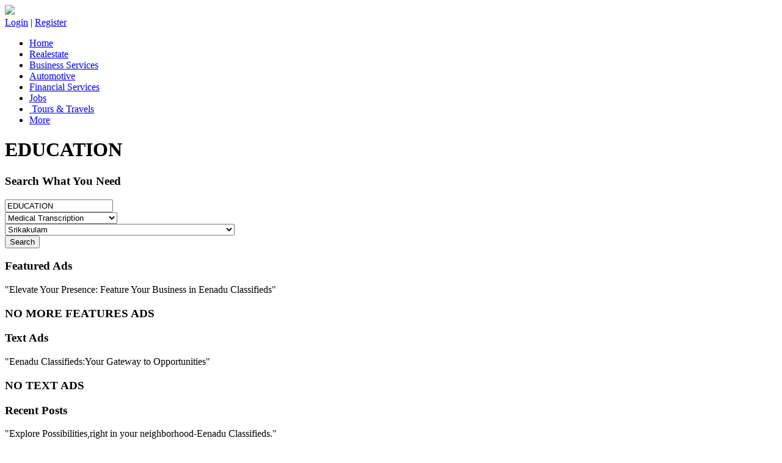

--- FILE ---
content_type: text/html; charset=UTF-8
request_url: https://www.eenaduclassifieds.com/listings/education/medical-transcription/srikakulam
body_size: 7909
content:
<!DOCTYPE html> <html class="no-js"> <head> <meta charset="utf-8"> <meta http-equiv="X-UA-Compatible" content="IE=edge"> <title>Explore Education Services: Schools, Coaching Centers, Vocational Training, and More | Eenadu Classifieds</title> <meta name="viewport" content="width=device-width, initial-scale=1"> <meta name="description" content="Discover a wide range of education services on Eenadu Classifieds, including schools, coaching centers, vocational training courses, distance education, and more. Enhance your skills or list your services today!" /> <meta name="keywords" content="education services, abacus, accounts, call center training, coaching centers, distance education, handwriting course, home tuitions, job training, medical transcription, overseas education, play school, schools colleges, spoken English, spoken Hindi, summer camp, tuitions, vocational training courses" /> <meta name="author" content="eenaduclassifieds" /> <link rel="shortcut icon" href="https://www.eenaduclassifieds.com/assets1/images/classifieds-logo.png"> <!-- Animate.css --> <link rel="stylesheet" href="https://www.eenaduclassifieds.com/assets1/css/animate.css"> <!-- Icomoon Icon Fonts--> <link rel="stylesheet" href="https://www.eenaduclassifieds.com/assets1/css/icomoon.css"> <!-- Bootstrap --> <link rel="stylesheet" href="https://www.eenaduclassifieds.com/assets1/css/bootstrap.css"> <!-- Superfish --> <link rel="stylesheet" href="https://www.eenaduclassifieds.com/assets1/css/navibar.css"> <!--carousel--> <link rel="stylesheet" href="https://www.eenaduclassifieds.com/assets1/css/owl.carousel.min.css"> <link rel="stylesheet" href="https://www.eenaduclassifieds.com/assets1/css/owl.theme.min.css"> <link rel="stylesheet" href="https://www.eenaduclassifieds.com/assets1/css/style.css"> <link rel="stylesheet" href="https://www.eenaduclassifieds.com/assets1/css/mobile.css"> <!-- login --> <link rel="stylesheet" href="https://www.eenaduclassifieds.com/assets1/css/login.css"> <!--data table--> <link rel="stylesheet" href="https://www.eenaduclassifieds.com/assets1/css/dataTables.bootstrap4.min.css"> <!-- Modernizr JS --> <script src="https://www.eenaduclassifieds.com/assets1/js/modernizr-2.6.2.min.js"></script> <!-- FOR IE9 below --> <!--[if lt IE 9]> <script src="js/respond.min.js"></script> <![endif]--> </head> <body> <div id="fh5co-wrapper"> <div id="fh5co-page"> <header id="fh5co-header-section" class="sticky-banner"> <div class="container"> <div class="nav-header"> <a href="#" class="js-fh5co-nav-toggle fh5co-nav-toggle dark nav-tab-dev"><i></i></a> <div id="fh5co-logo"><a href="https://www.eenaduclassifieds.com/"><img src="https://www.eenaduclassifieds.com/assets1/images/classifieds-logo.png" width="80"></a></div> <!-- START #fh5co-menu-wrap --> <div class="pull-right post-mt"> <a href="https://www.eenaduclassifieds.com/login" class="adps btn">Login</a> | <a href="https://www.eenaduclassifieds.com/register" class="adps btn">Register</a> </div> <nav id="fh5co-menu-wrap" role="navigation"> <ul class="sf-menu" id="fh5co-primary-menu"> <li class="noactive"><a href="https://www.eenaduclassifieds.com/">Home</a></li> <li class="noactive"><a href=" https://www.eenaduclassifieds.com/listings/realestate">Realestate </a></li> <li class=" noactive"><a href="https://www.eenaduclassifieds.com/listings/business-services">Business Services </a></li> <li class=" noactive"><a href="https://www.eenaduclassifieds.com/listings/automotive">Automotive</a></li> <li class="noactive"><a href="https://www.eenaduclassifieds.com/listings/financial-services">Financial Services </a></li> <li class="noactive"><a href="https://www.eenaduclassifieds.com/listings/Jobs">Jobs</a></li> <li class="noactive"><a href="https://www.eenaduclassifieds.com/listings/tours-travels"> Tours & Travels </a></li> <li class=""><a href="https://www.eenaduclassifieds.com/categories">More</a></li> </ul> </nav> </div> </div> </header> <!-- Google tag (gtag.js) --> <script async src="https://www.googletagmanager.com/gtag/js?id=G-8ZKG0PD088"></script> <script>
                window.dataLayer = window.dataLayer || [];

                function gtag() {
                    dataLayer.push(arguments);
                }
                gtag('js', new Date());

                gtag('config', 'G-8ZKG0PD088');
            </script> <!-- end:header-top --> <div class="cate-container"> <div class="col-md-12 head-bn-tit"> <h1>EDUCATION</h1> </div> <div class="container"> <div class="row"> <div class="col-md-12"> <!-- <h1 class="banner-title"></h1> --> <div class="seach-cont ser-mt"> <div class="col-md-12"> <h3>Search What You Need</h3> <div class="search-box"> <div class="col-md-4"> <input type="search" id='oa_ad_catg' class="form-control" value='EDUCATION' placeholder="Eg: Realestate"> </div> <div class="col-md-3"> <!-- <select class="form-control"> --> <select name="oa_ad_subcat_id" id='oa_ad_subcat_id' class="form-control" placeholder='subcategory'> <option value="any">- Any Subcategory -</option> <option value="abacus" ><a href='listings/education/abacus/any'>Abacus</a></option> <option value="accounts" ><a href='listings/education/accounts/any'>Accounts</a></option> <option value="call-center-training" ><a href='listings/education/call-center-training/any'>Call Center Training</a></option> <option value="coaching-centers" ><a href='listings/education/coaching-centers/any'>Coaching Centers</a></option> <option value="distance-education" ><a href='listings/education/distance-education/any'>Distance Education</a></option> <option value="general" ><a href='listings/education/general/any'>General</a></option> <option value="handwriting-course" ><a href='listings/education/handwriting-course/any'>Handwriting Course</a></option> <option value="home-tutions" ><a href='listings/education/home-tutions/any'>Home Tutions</a></option> <option value="job-trainig" ><a href='listings/education/job-trainig/any'>Job Trainig</a></option> <option value="medical-transcription" selected><a href='listings/education/medical-transcription/any'>Medical Transcription</a></option> <option value="overseas-education" ><a href='listings/education/overseas-education/any'>Overseas Education</a></option> <option value="play-school" ><a href='listings/education/play-school/any'>Play School</a></option> <option value="schools-colleges" ><a href='listings/education/schools-colleges/any'>Schools & Colleges</a></option> <option value="spoken-english" ><a href='listings/education/spoken-english/any'>Spoken English</a></option> <option value="spoken-hindi" ><a href='listings/education/spoken-hindi/any'>Spoken Hindi</a></option> <option value="summer-camp" ><a href='listings/education/summer-camp/any'>Summer Camp</a></option> <option value="tutions" ><a href='listings/education/tutions/any'>Tutions</a></option> <option value="vocational-training-courses" ><a href='listings/education/vocational-training-courses/any'>Vocational Training Courses</a></option> </select> </div> <div class="col-md-3"> <select name="oa_ad_location_id" id='oa_ad_location_id' class="form-control" placeholder='location'> <option value="any">- Any Location -</option> <option value="adilabad" >Adilabad</option> <option value="asr-dist" >Alluri Sitaramaraju(PADERU) Dist</option> <option value="amaravathi-gnt-palnadu-bapatla" >AMARAVATHI GNT + PALNADU + BAPATLA</option> <option value="amaravathi-gnt-palnadu-bapatla-prakasam" >AMARAVATHI GNT + PALNADU + BAPATLA + PRAKASAM</option> <option value="amaravathi-krishna-amaravathi-ntr" >AMARAVATHI KRISHNA + AMARAVATHI NTR</option> <option value="anantapur-sri-satya-sai" >ANANTAPUR + SRI SATYA SAI</option> <option value="anantapur-sri-satya-sai-karnataka" >ANANTAPUR + SRI SATYA SAI + KARNATAKA</option> <option value="ap-combined" >AP Combined</option> <option value="ap-combined" >AP Combined</option> <option value="central-andhra" >Central Andhra</option> <option value="chittoor-tirupathi-ysr-annamayya" >CHITTOOR + TIRUPATHI + YSR + ANNAMAYYA</option> <option value="chittoor-tpt-annamayya" >CHITTOOR+TIRUPATI+ANNAMAYYA</option> <option value="combined-all-ap-tg-mini-dists" >Combined ( All AP + TG Mini Dists)</option> <option value="combined-ap-tg" >Combined AP + TG</option> <option value="eg-kkd-konaseema-polavaram" >EG+KKD+KONASEEMA+POLAVARAM</option> <option value="eg-kakinada-konaseema-polavaram-wg-eluru" >EG+KKD+KONASEEMA+POLAVARAM+WG+ELURU</option> <option value="greater-hyderabad" >Greater Hyderabad</option> <option value="hyd-city-vikarabad-medak" >Hyd City + Vikarabad + Medak</option> <option value="hyderabad-city" >Hyderabad City</option> <option value="hyderabad-city-incl-rr-dist-vikarabad" >Hyderabad City (Incl R.R Dist) + Vikarabad</option> <option value="karimnagar" >Karimnagar</option> <option value="karnataka" >Karnataka</option> <option value="khammam" >Khammam</option> <option value="kurnool-nandyala" >KURNOOL + NANDYALA</option> <option value="mahaboobnagar" >Mahaboobnagar</option> <option value="medak" >Medak</option> <option value="nalgonda" >Nalgonda</option> <option value="nizamabad" >Nizamabad</option> <option value="north-andhra" >North Andhra</option> <option value="orissa" >Orissa</option> <option value="prakasam-markapuram" >PRAKASAM+MARKAPURAM</option> <option value="rayalaseema" >Rayalaseema</option> <option value="nellore" >SRI POTTI SRIRAMULU NLR DIST</option> <option value="srikakulam" selected>Srikakulam</option> <option value="srikakulam-vizianagaram-manyam" >SRIKAKULAM + VIZIANAGARAM + MANYAM</option> <option value="tamilnadu" >Tamilnadu</option> <option value="telangana-excluding-greater-hyderabad" >Telangana (Excluding Greater Hyderabad)</option> <option value="tg-combined" >TG Combined</option> <option value="tg-combined" >TG Combined</option> <option value="vikarabad" >Vikarabad</option> <option value="visakhapatnam-anakapalli" >VISAKHAPATNAM + ANAKAPALLI</option> <option value="vizianagaram-manyam" >VIZIANAGARAM + MANYAM</option> <option value="warangal" >Warangal</option> <option value="west-godavari-eluru" >WEST GODAVARI + ELURU</option> <option value="ysrkadapa" >YSR KADAPA</option> </select> </div> <div class=" col-md-2"> <button class="btn search-btn">Search</button> </div> <div class="clearfix"></div> </div> </div> <div class="clearfix"></div> </div> </div> </div> </div> </div> <div id="fh5co-tours" class="fh5co-section-gray"> <div class="container"> <div class="row"> <div class="col-md-8 col-md-offset-2 text-center heading-section animate-box"> <h3>Featured Ads</h3> <p>"Elevate Your Presence: Feature Your Business in Eenadu Classifieds"</p> </div> <!-- <div class="col-md-8 col-md-offset-2 text-center heading-section animate-box"> <h3></h3> <p> EENADU CLASSIFIEDS </p> </div> --> </div> <div class="row"> <div class="loadData"> <h3 class="text-center">NO MORE FEATURES ADS</h3> </div> <!-- /** This will show pagination link**/ --> <!-- <div class="col-md-12 text-right" id="pagination"> </div> --> </div> </div> </div> </div> </div> </div> <div id="fh5co-blog-section"> <div class="container"> <div class="row"> <div class="col-md-8 col-md-offset-2 text-center heading-section animate-box"> <h3>Text Ads</h3> <p>"Eenadu Classifieds:Your Gateway to Opportunities"</p> </div> </div> </div> <div class="container"> <div class="row row-bottom-padded-md"> <div id='newdata'></div> <h3 class="text-center">NO TEXT ADS</h3> <div class="clearfix visible-md-block"></div> <!-- /* backup page is located desktop exceldata */ --> <input type='hidden' id='titlename' name='titlename' value='education'> <!-- <div class="col-md-12 text-center animate-box"> <p><a class="btn btn-primary btn-outline btn-lg" href="">See All Offers <i class="icon-arrow-right22"></i></a></p> </div> --> </div> </div> </div> <div id="fh5co-tours" class="recent-main-box"> <div class="container"> <div class="row"> <div class="col-md-8 col-md-offset-2 text-center heading-section animate-box"> <h3>Recent Posts</h3> <p>"Explore Possibilities,right in your neighborhood-Eenadu Classifieds."</p> </div> </div> </div> <div class="container"> <div class="row row-bottom-padded-md"> <div class="col-lg-4 col-md-4 col-sm-6"> <div class="fh5co-blog animate-box Ad-thum"> <a href="https://www.eenaduclassifieds.com/view/1768641870-plots-for-sale-in-hyderabad/1"><img class="img-responsive" src="https://www.eenaduclassifieds.com/uploads/online-ad-images/medium/30882662/EOA30882662-0_1768641789.jpg" alt=""></a> <div class="blog-text"> <div class="post-title"> <h3><a href="#">Plot For Sale</a></h3> <div class="ad-place">plots for sale in hyderabad</div> <span class="posted_by"><i class="icon-calendar3 cal-sz"></i>17-Jan-2026 </span> <span class="comment"> <a id="liked" onclick="javascript: setSelectedTestPlan(this); return false;" data-info="30882662" href=""><i class="icon-heart icon-bg"></i>0</a> <a target="_blank" href="http://www.facebook.com/sharer.php?u=https://www.eenaduclassifieds.com/index1"><i class="icon-share icon-bg"></i>share</a> </span> </div> </div> </div> </div> <div class="col-lg-4 col-md-4 col-sm-6"> <div class="fh5co-blog animate-box Ad-thum"> <a href="https://www.eenaduclassifieds.com/view/1769161613-house-for-rent-in-mehdipatnam-hyderabad/1"><img class="img-responsive" src="https://www.eenaduclassifieds.com/uploads/online-ad-images/medium/30882732/182294-0_1769160915.jpg" alt=""></a> <div class="blog-text"> <div class="post-title"> <h3><a href="#">General</a></h3> <div class="ad-place">house for rent in mehdipatnam hyderabad</div> <span class="posted_by"><i class="icon-calendar3 cal-sz"></i>23-Jan-2026 </span> <span class="comment"> <a id="liked" onclick="javascript: setSelectedTestPlan(this); return false;" data-info="30882732" href=""><i class="icon-heart icon-bg"></i>0</a> <a target="_blank" href="http://www.facebook.com/sharer.php?u=https://www.eenaduclassifieds.com/index1"><i class="icon-share icon-bg"></i>share</a> </span> </div> </div> </div> </div> <div class="col-lg-4 col-md-4 col-sm-6"> <div class="fh5co-blog animate-box Ad-thum"> <a href="https://www.eenaduclassifieds.com/view/1768383085-plots-for-sale-in-bandlaguda-hyderabad/1"><img class="img-responsive" src="https://www.eenaduclassifieds.com/uploads/online-ad-images/medium/30882638/EOA30882638-0_1768382487.jpg" alt=""></a> <div class="blog-text"> <div class="post-title"> <h3><a href="#">Plot For Sale</a></h3> <div class="ad-place">plots for sale in bandlaguda hyderabad</div> <span class="posted_by"><i class="icon-calendar3 cal-sz"></i>14-Jan-2026 </span> <span class="comment"> <a id="liked" onclick="javascript: setSelectedTestPlan(this); return false;" data-info="30882638" href=""><i class="icon-heart icon-bg"></i>0</a> <a target="_blank" href="http://www.facebook.com/sharer.php?u=https://www.eenaduclassifieds.com/index1"><i class="icon-share icon-bg"></i>share</a> </span> </div> </div> </div> </div> <div class="col-lg-4 col-md-4 col-sm-6"> <div class="fh5co-blog animate-box Ad-thum"> <a href="https://www.eenaduclassifieds.com/view/1768739680-plots-for-sale-in-neredmet-hyderabad/1"><img class="img-responsive" src="https://www.eenaduclassifieds.com/uploads/online-ad-images/medium/30882684/182166-0_1768738670.jpg" alt=""></a> <div class="blog-text"> <div class="post-title"> <h3><a href="#">Plot For Sale</a></h3> <div class="ad-place">plots for sale in neredmet hyderabad</div> <span class="posted_by"><i class="icon-calendar3 cal-sz"></i>18-Jan-2026 </span> <span class="comment"> <a id="liked" onclick="javascript: setSelectedTestPlan(this); return false;" data-info="30882684" href=""><i class="icon-heart icon-bg"></i>0</a> <a target="_blank" href="http://www.facebook.com/sharer.php?u=https://www.eenaduclassifieds.com/index1"><i class="icon-share icon-bg"></i>share</a> </span> </div> </div> </div> </div> <div class="col-lg-4 col-md-4 col-sm-6"> <div class="fh5co-blog animate-box Ad-thum"> <a href="https://www.eenaduclassifieds.com/view/1767354087-flats-for-sale-in-tada-nellore/1"><img class="img-responsive" src="https://www.eenaduclassifieds.com/uploads/online-ad-images/medium/30882514/181444-0_1767348829.jpg" alt=""></a> <div class="blog-text"> <div class="post-title"> <h3><a href="#">Flat For Sale</a></h3> <div class="ad-place">flats for sale in tada nellore</div> <span class="posted_by"><i class="icon-calendar3 cal-sz"></i>02-Jan-2026 </span> <span class="comment"> <a id="liked" onclick="javascript: setSelectedTestPlan(this); return false;" data-info="30882514" href=""><i class="icon-heart icon-bg"></i>0</a> <a target="_blank" href="http://www.facebook.com/sharer.php?u=https://www.eenaduclassifieds.com/index1"><i class="icon-share icon-bg"></i>share</a> </span> </div> </div> </div> </div> <div class="col-lg-4 col-md-4 col-sm-6"> <div class="fh5co-blog animate-box Ad-thum"> <a href="https://www.eenaduclassifieds.com/view/1768637599-plots-for-sale-in-maheswaram-hyderabad/1"><img class="img-responsive" src="https://www.eenaduclassifieds.com/uploads/online-ad-images/medium/30882658/EOA30882658-0_1768975728.jpg" alt=""></a> <div class="blog-text"> <div class="post-title"> <h3><a href="#">Plot For Sale</a></h3> <div class="ad-place">plots for sale in maheswaram hyderabad</div> <span class="posted_by"><i class="icon-calendar3 cal-sz"></i>17-Jan-2026 </span> <span class="comment"> <a id="liked" onclick="javascript: setSelectedTestPlan(this); return false;" data-info="30882658" href=""><i class="icon-heart icon-bg"></i>0</a> <a target="_blank" href="http://www.facebook.com/sharer.php?u=https://www.eenaduclassifieds.com/index1"><i class="icon-share icon-bg"></i>share</a> </span> </div> </div> </div> </div> <div class="col-lg-4 col-md-4 col-sm-6"> <div class="fh5co-blog animate-box Ad-thum"> <a href="https://www.eenaduclassifieds.com/view/1768567404-plots-for-sale-in-vanasthalipuram-hyderabad/1"><img class="img-responsive" src="https://www.eenaduclassifieds.com/uploads/online-ad-images/medium/30882653/182043-0_1768567362.jpg" alt=""></a> <div class="blog-text"> <div class="post-title"> <h3><a href="#">Plot For Sale</a></h3> <div class="ad-place">plots for sale in vanasthalipuram hyderabad</div> <span class="posted_by"><i class="icon-calendar3 cal-sz"></i>16-Jan-2026 </span> <span class="comment"> <a id="liked" onclick="javascript: setSelectedTestPlan(this); return false;" data-info="30882653" href=""><i class="icon-heart icon-bg"></i>0</a> <a target="_blank" href="http://www.facebook.com/sharer.php?u=https://www.eenaduclassifieds.com/index1"><i class="icon-share icon-bg"></i>share</a> </span> </div> </div> </div> </div> <div class="col-lg-4 col-md-4 col-sm-6"> <div class="fh5co-blog animate-box Ad-thum"> <a href="https://www.eenaduclassifieds.com/view/1768632227-house-for-sale-in-hyderabad/1"><img class="img-responsive" src="https://www.eenaduclassifieds.com/uploads/online-ad-images/medium/30882656/EOA30882656-0_1768649105.jpeg" alt=""></a> <div class="blog-text"> <div class="post-title"> <h3><a href="#">Property For Sale</a></h3> <div class="ad-place">house for sale in hyderabad</div> <span class="posted_by"><i class="icon-calendar3 cal-sz"></i>17-Jan-2026 </span> <span class="comment"> <a id="liked" onclick="javascript: setSelectedTestPlan(this); return false;" data-info="30882656" href=""><i class="icon-heart icon-bg"></i>0</a> <a target="_blank" href="http://www.facebook.com/sharer.php?u=https://www.eenaduclassifieds.com/index1"><i class="icon-share icon-bg"></i>share</a> </span> </div> </div> </div> </div> <div class="col-lg-4 col-md-4 col-sm-6"> <div class="fh5co-blog animate-box Ad-thum"> <a href="https://www.eenaduclassifieds.com/view/1768542452-commercial-space-for-rent-in-penamaluru-vijayawada/1"><img class="img-responsive" src="https://www.eenaduclassifieds.com/uploads/online-ad-images/medium/30882641/EOA30882641-0_1768500263.jpeg" alt=""></a> <div class="blog-text"> <div class="post-title"> <h3><a href="#">Commercial</a></h3> <div class="ad-place">commercial space for rent in penamaluru vijayawada</div> <span class="posted_by"><i class="icon-calendar3 cal-sz"></i>15-Jan-2026 </span> <span class="comment"> <a id="liked" onclick="javascript: setSelectedTestPlan(this); return false;" data-info="30882641" href=""><i class="icon-heart icon-bg"></i>0</a> <a target="_blank" href="http://www.facebook.com/sharer.php?u=https://www.eenaduclassifieds.com/index1"><i class="icon-share icon-bg"></i>share</a> </span> </div> </div> </div> </div> <div class="clearfix visible-md-block"></div> </div> <!-- <div class="col-md-12 text-center animate-box"> <p><a class="btn btn-primary btn-outline btn-lg" href="#">See All Post <i class="icon-arrow-right22"></i></a></p> </div> --> </div> </div> <footer> <div id="footer"> <div class="container"> <div class="row fh5co-footer-link"> <div class="col-md-12 animate-box discl-container"> <h3>Disclaimer :</h3> <span>Readers are advised to undertake due diligence before responding to a classified ad , The newspaper / website shall not have any responsibility for the claims made by the advertiser , Advertisers should not collect any money from the public through advertisements , except in respect of the sale of goods or services rendered , The management reserves the right to black-list and/or take appropriate legal action against the advertiser who collects money.</span> </div> <div class="col-md-12 "> <h3>Categories</h3> </div> <div class="col-md-3 col-sm-3 col-xs-12 "> <ul class="f_cat_1"> <li> <a href="https://www.eenaduclassifieds.com/listings/realestate">Realestate</a> </li> <li> <a href="https://www.eenaduclassifieds.com/listings/business-services">Business Services</a> </li> <li> <a href="https://www.eenaduclassifieds.com/listings/automotive">Automotive</a> </li> <li> <a href="https://www.eenaduclassifieds.com/listings/financial-services">Financial Services</a> </li> <li> <a href="https://www.eenaduclassifieds.com/listings/jobs">Jobs</a> </li> <li> <a href="https://www.eenaduclassifieds.com/listings/tours-travels">Tours &amp; Travels</a> </li> </ul> </div> <div class="col-md-3 col-sm-3 col-xs-12 fh5co-footer-link"> <ul class="f_cat_1"> <li> <a href="https://www.eenaduclassifieds.com/listings/tolet">Tolet</a> </li> <li> <a href="https://www.eenaduclassifieds.com/listings/paying-guest-accommodation">Paying Guest Accommodation</a> </li> <li> <a href="https://www.eenaduclassifieds.com/listings/people-care">People Care</a> </li> <li> <a href="https://www.eenaduclassifieds.com/listings/personal-interest-courses">Personal Interest Course</a> </li> <li> <a href="https://www.eenaduclassifieds.com/listings/pet-pets-care">Pet &amp; Pets Care</a> </li> <li> <a href="https://www.eenaduclassifieds.com/listings/professional-services">Professional Services</a> </li> </ul> </div> <div class="col-md-3 col-sm-3 col-xs-12 fh5co-footer-link"> <ul class="f_cat_2"> <li> <a href="https://www.eenaduclassifieds.com/listings/agribusiness">Agribusiness</a> </li> <li> <a href="https://www.eenaduclassifieds.com/listings/home-needs">Home Needs</a> </li> <li> <a href="https://www.eenaduclassifieds.com/listings/beauty-personal-care">Beauty /Personal Care</a> </li> <li> <a href="https://www.eenaduclassifieds.com/listings/building-construction">Building &amp; Construction</a> </li> <li> <a href="https://www.eenaduclassifieds.com/listings/computer-education">Computer Education</a> </li> <li> <a href="https://www.eenaduclassifieds.com/listings/computersprodserv">Computers(Prod&amp;Serv)</a> </li> </ul> </div> <div class="col-md-3 col-sm-3 col-xs-12 fh5co-footer-link"> <ul class="f_cat_2"> <li> <a href="https://www.eenaduclassifieds.com/listings/education">Education</a> </li> <li> <a href="https://www.eenaduclassifieds.com/listings/food-and-restaurant">Food &amp; Restaurant</a> </li> <li> <a href="https://www.eenaduclassifieds.com/listings/furniture-furnishing">Furniture &amp; Furnishing</a> </li> <li> <a href="https://www.eenaduclassifieds.com/listings/health-care">Health Care</a> </li> </ul> </div> </div> <div class="row "> <div class="col-md-12 col-sm-12 col-xs-12 mb10 useful-footer-link"> <h3>Useful Links</h3> <ul> <li><a href="https://www.eenaduclassifieds.com/">Home</a></li> <li><a href="https://www.eenaduclassifieds.com/about">About Us</a></li> <li><a href="https://www.eenaduclassifieds.com/privacypolicy">Privacy Policy</a></li> <li><a href="http://www.eenaduinfo.com/csr_policy.htm">CSR POLICY</a></li> <li><a href="https://www.eenaduclassifieds.com/termsandconditions">Terms &amp; Conditions</a></li> <li><a href="https://www.eenaduclassifieds.com/feedback">Feedback</a></li> <!-- <li><a href="https://www.eenaduclassifieds.com/testimonial">Testimonial</a></li> --> <li><a href="https://www.eenaduclassifieds.com/ratecard">Ad Tariff/ Rate Card</a></li> <li><a href="https://www.eenaduclassifieds.com/contact">Contact Us</a></li> <!-- <li><a href="https://www.eenaduclassifieds.com/staff-login">MMPL</a></li> --> <!-- <li><a href="https://www.eenaduclassifieds.com/pages/faq">FAQs</a></li> --> <li><a href="https://www.eenaduclassifieds.com/faqs">FAQs</a></li> </ul> </div> <div class="col-md-12 col-sm-12 col-xs-12 useful-footer-link"> <h3>Our Sites</h3> <ul> <li><a href="http://www.eenadu.net/" target="_blank">Eenadu</a></li> <li><a href="https://www.etvbharat.com/" target="_blank">ETV Bharat</a></li> <li><a href="http://eenadupellipandiri.net/" target="_blank">Eenadu Pellipandiri</a></li> <!-- <li><a href="http://eehibu.com/HaiBujji/" target="_blank">Hi Bujji</a></li> --> <li><a href="http://www.priyafoods.com/" target="_blank">Priya Foods</a></li> <li><a href="http://www.vasundhara.net/" target="_blank">Vasundhara</a></li> <li><a href="https://pratibha.eenadu.net/" target="_blank">Eenadu Pratibha</a></li> <li><a href="http://www.kalanjali.com/" target="_blank">Kalanjali</a></li> <li><a href="http://www.etv.co.in/channels/home" target="_blank">Eenadu Television Pvt. Ltd.</a> </li> </ul> </div> </div> <div class="row"> <div class="col-md-12 text-center"> <p>Copyright 2026 eenaduclassifieds.com . All Rights Reserved. Powered by <a href="#" target="_blank">Margadarsi Computers</a> </p> </div> </div> </div> </div> </footer> <script src="https://www.eenaduclassifieds.com/assets1/js/jquery.min.js"></script> <!-- jQuery Easing --> <script src="https://www.eenaduclassifieds.com/assets1/js/jquery.easing.1.3.js"></script> <!-- Bootstrap --> <script src="https://www.eenaduclassifieds.com/assets1/js/bootstrap.min.js"></script> <!-- Waypoints --> <script src="https://www.eenaduclassifieds.com/assets1/js/jquery.waypoints.min.js"></script> <script src="https://www.eenaduclassifieds.com/assets1/js/sticky.js"></script> <!-- Stellar --> <script src="https://www.eenaduclassifieds.com/assets1/js/jquery.stellar.min.js"></script> <!-- Superfish --> <script src="https://www.eenaduclassifieds.com/assets1/js/hoverIntent.js"></script> <script src="https://www.eenaduclassifieds.com/assets1/js/superfish.js"></script> <!-- Magnific Popup --> <!-- <script src="assets/js/jquery.magnific-popup.min.js"></script> <script src="assets/js/magnific-popup-options.js"></script> --> <!-- Date Picker <script src="https://www.eenaduclassifieds.com/assets/js/bootstrap-datepicker.min.js"></script> --> <!-- CS Select --> <script src="https://www.eenaduclassifieds.com/assets1/js/classie.js"></script> <script src="https://www.eenaduclassifieds.com/assets1/js/selectFx.js"></script> <!-- Main JS --> <script src="https://www.eenaduclassifieds.com/assets1/js/main.js"></script> <script src="https://www.eenaduclassifieds.com/assets1/js/jquery.dataTables.min.js"></script> <script src="https://www.eenaduclassifieds.com/assets1/js/dataTables.bootstrap4.js"></script> <!-- Date Picker --> <script src="https://www.eenaduclassifieds.com/assets1/js/jquery-ui.js"></script> <!--password show--> <script>
       $(".toggle-password").click(function() {

           $(this).toggleClass("fa-eye fa-eye-slash");
           var input = $($(this).attr("toggle"));
           if (input.attr("type") == "password") {
               input.attr("type", "text");
           } else {
               input.attr("type", "password");
           }
       });
   </script> <!-- <script type="text/javascript" src="https://cdnjs.cloudflare.com/ajax/libs/owl-carousel/1.3.3/owl.carousel.min.js"></script> <script>
       $(document).ready(function() {
           $("#testimonial-slider").owlCarousel({
               items: 3,
               itemsDesktop: [1000, 2],
               itemsDesktopSmall: [979, 2],
               itemsTablet: [768, 2],
               itemsMobile: [650, 1],
               pagination: false,
               navigation: false,
               navigationText: ["", ""],
               autoPlay: true
           });
       });
   </script> --> </body> </html></div> <!-- END fh5co-page --> </div> <!-- END fh5co-wrapper --> <!-- Modal --> <div class="modal fade " id="postent" tabindex="-1" role="dialog" aria-labelledby="exampleModalLabel" aria-hidden="true"> <div class="modal-dialog" role="document"> <div class="modal-content"> <div class="modal-header"> <h5 class="modal-title" id="exampleModalLabel">Post Ad</h5> </div> <div class="modal-body"> <div class="col-sm-12 mt"> <section> <label for="class">Media Option:</label> <select class="cs-select cs-skin-border"> <option value="Print" selected>Print Media </option> <option value="digital ">Digital </option> </select> </section> </div> <div class="col-xxs-12 col-xs-6 mt"> <div class="input-field"> <label for="from">Text AD <input type="radio" name="ads"></label> <div class="ads"><img src="https://www.eenaduclassifieds.com/assets1/images/Text-ad.jpg" class="img-responsive"></div> </div> </div> <div class="col-xxs-12 col-xs-6 mt"> <div class="input-field"> <label for="from">Display AD <input type="radio" name="ads"></label> <div class="ads"><img src="https://www.eenaduclassifieds.com/assets1/images/Classified-ad.jpg" class="img-responsive"></div> </div> </div> <div class="col-sm-12 mt"> <section> <label for="class">Select Category:</label> <select class="cs-select cs-skin-border"> <option value="" disabled selected>Property</option> <option value="matrimonial">Matrimonial</option> <option value="educational">Educational</option> <option value="business">Business</option> </select> </section> </div> <div class="col-xxs-12 col-xs-6 mt"> <section> <label for="class">Additional Info:</label> <select class="cs-select cs-skin-border"> <option value="" disabled selected>Telangana</option> <option value="1">Mumbai</option> <option value="2">Delhi</option> <option value="3">Bangalore</option> <option value="4">Ahmedabad</option> </select> </section> </div> <div class="col-xxs-12 col-xs-6 mt"> <section> <label for="class">Ad Location:</label> <select class="cs-select cs-skin-border"> <option value="" disabled selected>Hyderabad</option> <option value="1">Warangal</option> <option value="2">Nizamabad</option> <option value="3">Khammam</option> <option value="4">Ramagundam</option> </select> </section> </div> <div class="col-sm-12 mt"> <div class="input-field"> <label for="from">Title:</label> <input type="text" class="form-control" placeholder="Exp : Real estates" /> </div> </div> <div class="col-sm-12 mt"> <div class="input-field"> <label for="from">Title:</label> <input type="file" class="form-control" /> </div> </div> </div> <div class="clearfix"></div> <div class="modal-footer"> <button type="button" class="btn btn-secondary" data-dismiss="modal">Close</button> <button type="button" class="btn btn-primary">Save changes</button> </div> </div> </div> </div> <!-- jQuery --> <!-- <script src="js/jquery.min.js"></script> jQuery Easing --> <!-- <script src="js/jquery.easing.1.3.js"></script> --> <!-- Bootstrap --> <!-- <script src="js/bootstrap.min.js"></script> --> <!-- Waypoints --> <!-- <script src="js/jquery.waypoints.min.js"></script> --> <!-- <script src="js/sticky.js"></script> --> <!-- Stellar --> <!-- <script src="js/jquery.stellar.min.js"></script> --> <!-- Superfish --> <!-- <script src="js/hoverIntent.js"></script> --> <!-- <script src="js/superfish.js"></script> --> <!-- Magnific Popup --> <!-- <script src="js/jquery.magnific-popup.min.js"></script> --> <!-- <script src="js/magnific-popup-options.js"></script> --> <!-- Date Picker --> <!-- <script src="js/bootstrap-datepicker.min.js"></script> --> <!-- CS Select --> <!-- <script src="js/classie.js"></script> <script src="js/selectFx.js"></script> --> <!-- Main JS --> <!-- <script src="js/main.js"></script> --> <script type="text/javascript" src="https://cdnjs.cloudflare.com/ajax/libs/owl-carousel/1.3.3/owl.carousel.min.js"></script> <script>
                                                $(document).ready(function () {
                                                    $("#testimonial-slider").owlCarousel({
                                                        items: 3,
                                                        itemsDesktop: [1000, 2],
                                                        itemsDesktopSmall: [979, 2],
                                                        itemsTablet: [768, 2],
                                                        itemsMobile: [650, 1],
                                                        pagination: false,
                                                        navigation: false,
                                                        navigationText: ["", ""],
                                                        autoPlay: true
                                                    });
                                                });

                                                // $(document).on('click', '.pagination li a', function(e) {
                                                // 	e.preventDefault();
                                                // 	url = $(this).attr('href');
                                                // 	$.ajax({
                                                // 		url: url,
                                                // 		type: json,
                                                // 		success: function(data) {
                                                // 			$(".loadData").html(data);
                                                // 		}
                                                // 	});
                                                // })

                                                //  function load_country_data(page)
                                                //  {
                                                //   $.ajax({
                                                //    url:"ajax_pagination/pagination/"+page,
                                                //    method:"GET",
                                                //    dataType:"json",
                                                //    success:function(data)
                                                //    {
                                                //     $('#country_table').html(data.country_table);
                                                //     $('#pagination_link').html(data.pagination_link);
                                                //    }
                                                //   });
                                                //  }

                                                //  load_country_data(1);

                                                //  $(document).on("click", ".pagination li a", function(event){
                                                //   event.preventDefault();
                                                //   var page = $(this).data("ci-pagination-page");
                                                //   load_country_data(page);
                                                //  });




                                                $(document).ready(function () {
                                                    createPagination(0);
                                                    $('.pagination li a ').on('click', 'a', function (e) {
                                                        e.preventDefault();
                                                        var pageNum = $(this).attr('data-ci-pagination-page');
                                                        // alert(pageNum);
                                                        // createPagination(pageNum);
                                                    });

                                                    function createPagination(pageNum) {
                                                        var title = $("#titlename").val();
                                                        $.ajax({
                                                            url: 'https://www.eenaduclassifieds.com/listings/' + title + pageNum,

                                                            type: 'get',
                                                            dataType: 'json',
                                                            success: function (responseData) {
                                                                $('#pagination').html(responseData.pagination);
                                                                console.log(responseData.pagination);
                                                                // paginationData(responseData.empData);
                                                            }
                                                        });
                                                    }

                                                    function Hello() {
                                                        alert("hi");
                                                    }

                                                    // 	function paginationData(data) {
                                                    // 		$('#employeeList tbody').empty();
                                                    // 		for (emp in data) {
                                                    // 			var empRow = "<tr>";
                                                    // 			empRow += "<td>" + data[emp].id + "</td>";
                                                    // 			empRow += "<td>" + data[emp].name + "</td>";
                                                    // 			empRow += "<td>" + data[emp].age + "</td>"
                                                    // 			empRow += "<td>" + data[emp].skills + "</td>"
                                                    // 			empRow += "<td>" + data[emp].designation + "</td>"
                                                    // 			empRow += "<td>" + data[emp].address + "</td>";
                                                    // 			empRow += "</tr>";
                                                    // 			$('#employeeList tbody').append(empRow);
                                                    // 		}
                                                    // 	}
                                                });
</script> <script>
    function setSelectedTestPlan(thelink) {
        // alert('hi');
        // alert($(this).val());

        var id = thelink.getAttribute('data-info');

        // alert(id);

        // alert();

        $.ajax({
            type: 'POST',
            url: 'https://www.eenaduclassifieds.com/likeinsert',
            data: {
                'id': id
            },
            success: function (data) {
                console.log(data);
                if (data == 1) {
                    location.reload(true);
                    // alert('Thanks For like');
                    // return true;
                    // window.location.href = 'https://www.eenaduclassifieds.com/index'
                }
            }
        });
    }


    // $('#oa_ad_subcat_id').change(function() {

    // 	$subcatg = $(this).val();
    // 	$catg = $('#titlename').val();
    // 	alert($catg);
    // 	$.ajax({
    // 		type: 'POST',
    // 		url: 'https://www.eenaduclassifieds.com/listings/' + $catg + '/' + $subcatg,
    // 		data: {
    // 			'id': '',
    // 		},
    // 		success: function(data) {
    // 			console.log(data);

    // 		}
    // 	});
    // });
</script> <script>
    $(document).ready(function () {
        $("#oa_ad_subcat_id").change(function () {
            var catg = $("#oa_ad_subcat_id").val();
            var title = $("#titlename").val();
            //alert(catg);

            // $.ajax({
            // var url: 'https://www.eenaduclassifieds.com/user/Online_ads/listings/' + '' + '/' + catg;
            var url = 'https://www.eenaduclassifieds.com/listings/' + title + '/' + catg;

            // type: 'POST',

            // success: function(data) {
            // console.log(data);
            // window.location.reload();
            window.location.href = url;

            // }
            // });
        });

        $('#oa_ad_location_id').change(function () {
            var loc = $(this).val();
            // alert(loc);
            var catg = $("#oa_ad_subcat_id").val();
            var title = $("#titlename").val();
            // alert(catg);
            var url = 'https://www.eenaduclassifieds.com/listings/' + title + '/' + catg + '/' + loc;
            window.location.href = url;

        });
    });
</script> <!-- Google tag (gtag.js) --> <script async src="https://www.googletagmanager.com/gtag/js?id=G-8ZKG0PD088"></script> <script>
    window.dataLayer = window.dataLayer || [];

    function gtag() {
        dataLayer.push(arguments);
    }
    gtag('js', new Date());

    gtag('config', 'G-8ZKG0PD088');
</script> </body> </html>